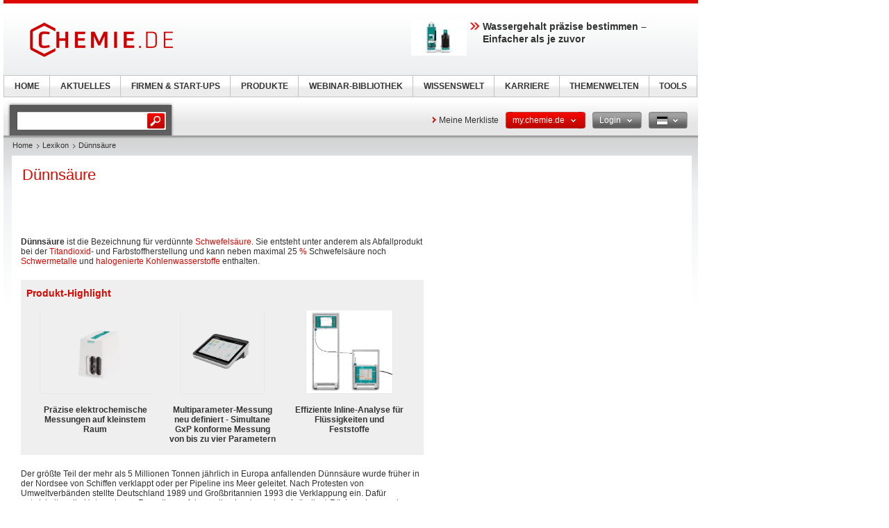

--- FILE ---
content_type: text/html; charset=UTF-8
request_url: https://www.chemie.de/lexikon/D%C3%BCnns%C3%A4ure.html
body_size: 12944
content:
<!DOCTYPE html>
<!--[if lt IE 7]><html class="lt-ie9 lt-ie8 lt-ie7" lang="de"> <![endif]-->
<!--[if IE 7]><html class="lt-ie9 lt-ie8" lang="de"> <![endif]-->
<!--[if IE 8]><html class="lt-ie9" lang="de"> <![endif]-->
<!--[if gt IE 8]><!--> <html lang="de"> <!--<![endif]-->
<head>
    <meta http-equiv="Content-Type" content="text/html; charset=utf-8" />
    <meta http-equiv="Content-Language" content="de" />
    <title>Dünnsäure</title>
            <meta name="description" content="Dünnsäure Dünnsäure ist die Bezeichnung für verdünnte Schwefelsäure. Sie entsteht unter anderem als Abfallprodukt bei der Titandioxid- und Farbstoffherstellung">

    
    
    
<link rel="stylesheet" media="screen" type="text/css" href="//static.chemie.de//min/g=default_theme_screen&vers=11.2" />
<link rel="stylesheet" media="screen" type="text/css" href="//static.chemie.de//min/g=chem_theme_screen&vers=11.2" />
<link rel="stylesheet" media="print" type="text/css" href="//static.chemie.de//min/g=default_theme_print&vers=11.2" />
<link rel="stylesheet" media="print" type="text/css" href="//static.chemie.de//min/g=chem_theme_print&vers=11.2" />
    
    <script type="text/javascript" src="//static.chemie.de//min/g=js_scripts&vers=4"></script>
<!--[if lt IE 7]><script type="text/javascript" src="//static.chemie.de//min/g=js_ie6"></script><![endif]-->
<!--[if lt IE 8]><link media="screen" rel="stylesheet" type="text/css" href="https://www.chemie.de/theme5/css/lt7.css" media="screen"/><![endif]-->
<!-- JS Localization -->
<script>String.prototype.localize = function(){var localization = {"Januar":"Januar","Februar":"Februar","M\u00e4rz":"M\u00e4rz","April":"April","Mai":"Mai","Juni":"Juni","Juli":"Juli","August":"August","September":"September","Oktober":"Oktober","November":"November","Dezember":"Dezember","So":"So","Mo":"Mo","Di":"Di","Mi":"Mi","Do":"Do","Fr":"Fr","Sa":"Sa","Alle Veranstaltungen zum Zeitraum":"Alle Veranstaltungen zum Zeitraum","Keine Treffer f\u00fcr diesen Zeitraum":"Keine Treffer f\u00fcr diesen Zeitraum","Die gesamte Woche anzeigen":"Die gesamte Woche anzeigen","Den gesamten Monat anzeigen":"Den gesamten Monat anzeigen","n\u00e4chster Monat":"n\u00e4chster Monat","vorheriger Monat":"vorheriger Monat","Diesen Tag anzeigen":"Diesen Tag anzeigen"};if (localization[this]) return localization[this];else return this.toString();};</script>
        <script>
var _dvq = _dvq || {};
_dvq['hasab'] = true;
_dvq['channel'] = 'chem';
_dvq['portal'] = 'chem';
_dvq['language'] = 'de';
_dvq['WT.cg_n'] = 'Literatur';
_dvq['WT.cg_s'] = 'Lexikon';
_dvq['DCSext.wt_cg_3'] = 'Detail';
_dvq['DCSext.wt_cg_4'] = 'Dünnsäure';
_dvq['DCSext.wt_st'] = 'Detail';
_dvq['DCSext.wt_ct'] = 'Lexikon';
_dvq['DCSext.wt_lang'] = 'de';
</script><script>
window._mtm = window._mtm || [];
window._mtm.push({
'page_type': 'Detail',
'page_content_type': 'Lexikon',
'page_channel': 'chem',
'page_language': 'de',
'page_portal': 'chemie.de',
'page_pagecontent_type': 'Lexikon:Detail',
'page_identifier': 'https://www.chemie.de/lexikon/D%C3%BCnns%C3%A4ure.html'
});
</script>
<script>
var _dvStartTime = (new Date()).getTime();
function dvPageViewEvent() {
    divolte.signal('lumPageView', _dvq);
}
</script>
<!-- Matomo Tag Manager -->
<script>
  var _mtm = window._mtm = window._mtm || [];
  _mtm.push({'mtm.startTime': (new Date().getTime()), 'event': 'mtm.Start'});
  (function() {
    var d=document, g=d.createElement('script'), s=d.getElementsByTagName('script')[0];
    g.async=true; g.src='https://mt.chemie.de/js/container_6Yt36YEH.js'; s.parentNode.insertBefore(g,s);
  })();
</script>
<!-- End Matomo Tag Manager -->
    <script type="text/javascript">
        function calcAdHeight() {
            if ($('.adcontent').length > 0) {
                $('.adcontent').each(function(i) {
                    if ($(this).find('img').length > 0) {
                        if( $(this).find('img').height() <= 1 ) {
                            $(this).css('margin', '0 0 20px 0');
                        }
                    } else if ($(this).find('object').length > 0) {
                        if( $(this).find('object').height() <= 1 ) {
                            $(this).css('margin', '0 0 20px 0');
                        }
                    }
                });
            }
        }

        $(document).ready(function() {
            window.setTimeout(calcAdHeight, 3000);
        });
    </script>
<!-- Google Tag Manager -->
<script>(function(w,d,s,l,i){w[l]=w[l]||[];w[l].push({'gtm.start':
new Date().getTime(),event:'gtm.js'});var f=d.getElementsByTagName(s)[0],
j=d.createElement(s),dl=l!='dataLayer'?'&l='+l:'';j.async=true;j.src=
'https://www.googletagmanager.com/gtm.js?id='+i+dl;f.parentNode.insertBefore(j,f);
})(window,document,'script','dataLayer','GTM-P8VSQ6');</script>
<!-- End Google Tag Manager -->
<script async data-cmp-src="https://pagead2.googlesyndication.com/pagead/js/adsbygoogle.js?client=ca-pub-2253816116426691" crossorigin="anonymous" class="cmplazyload" data-cmp-vendor="755,s1"></script>
            <script>
window.dataLayer = window.dataLayer || [];
window.dataLayer.push({"event":"detailseite_view","seite_content_type":"Lexikon","seite_content_name":"D\u00fcnns\u00e4ure","seite_page_type":"Detail","seite_lang":"de","seite_source":"Default"});</script>    

    </head>
<body>
<script>if(!"gdprAppliesGlobally" in window){window.gdprAppliesGlobally=true}if(!("cmp_id" in window)||window.cmp_id<1){window.cmp_id=0}if(!("cmp_cdid" in window)){window.cmp_cdid="eede7ab766ec"}if(!("cmp_params" in window)){window.cmp_params=""}if(!("cmp_host" in window)){window.cmp_host="b.delivery.consentmanager.net"}if(!("cmp_cdn" in window)){window.cmp_cdn="cdn.consentmanager.net"}if(!("cmp_proto" in window)){window.cmp_proto="https:"}if(!("cmp_codesrc" in window)){window.cmp_codesrc="1"}window.cmp_getsupportedLangs=function(){var b=["DE","EN","FR","IT","NO","DA","FI","ES","PT","RO","BG","ET","EL","GA","HR","LV","LT","MT","NL","PL","SV","SK","SL","CS","HU","RU","SR","ZH","TR","UK","AR","BS"];if("cmp_customlanguages" in window){for(var a=0;a<window.cmp_customlanguages.length;a++){b.push(window.cmp_customlanguages[a].l.toUpperCase())}}return b};window.cmp_getRTLLangs=function(){var a=["AR"];if("cmp_customlanguages" in window){for(var b=0;b<window.cmp_customlanguages.length;b++){if("r" in window.cmp_customlanguages[b]&&window.cmp_customlanguages[b].r){a.push(window.cmp_customlanguages[b].l)}}}return a};window.cmp_getlang=function(j){if(typeof(j)!="boolean"){j=true}if(j&&typeof(cmp_getlang.usedlang)=="string"&&cmp_getlang.usedlang!==""){return cmp_getlang.usedlang}var g=window.cmp_getsupportedLangs();var c=[];var f=location.hash;var e=location.search;var a="languages" in navigator?navigator.languages:[];if(f.indexOf("cmplang=")!=-1){c.push(f.substr(f.indexOf("cmplang=")+8,2).toUpperCase())}else{if(e.indexOf("cmplang=")!=-1){c.push(e.substr(e.indexOf("cmplang=")+8,2).toUpperCase())}else{if("cmp_setlang" in window&&window.cmp_setlang!=""){c.push(window.cmp_setlang.toUpperCase())}else{if(a.length>0){for(var d=0;d<a.length;d++){c.push(a[d])}}}}}if("language" in navigator){c.push(navigator.language)}if("userLanguage" in navigator){c.push(navigator.userLanguage)}var h="";for(var d=0;d<c.length;d++){var b=c[d].toUpperCase();if(g.indexOf(b)!=-1){h=b;break}if(b.indexOf("-")!=-1){b=b.substr(0,2)}if(g.indexOf(b)!=-1){h=b;break}}if(h==""&&typeof(cmp_getlang.defaultlang)=="string"&&cmp_getlang.defaultlang!==""){return cmp_getlang.defaultlang}else{if(h==""){h="EN"}}h=h.toUpperCase();return h};(function(){var u=document;var v=u.getElementsByTagName;var h=window;var o="";var b="_en";if("cmp_getlang" in h){o=h.cmp_getlang().toLowerCase();if("cmp_customlanguages" in h){for(var q=0;q<h.cmp_customlanguages.length;q++){if(h.cmp_customlanguages[q].l.toUpperCase()==o.toUpperCase()){o="en";break}}}b="_"+o}function x(i,e){var w="";i+="=";var s=i.length;var d=location;if(d.hash.indexOf(i)!=-1){w=d.hash.substr(d.hash.indexOf(i)+s,9999)}else{if(d.search.indexOf(i)!=-1){w=d.search.substr(d.search.indexOf(i)+s,9999)}else{return e}}if(w.indexOf("&")!=-1){w=w.substr(0,w.indexOf("&"))}return w}var k=("cmp_proto" in h)?h.cmp_proto:"https:";if(k!="http:"&&k!="https:"){k="https:"}var g=("cmp_ref" in h)?h.cmp_ref:location.href;var j=u.createElement("script");j.setAttribute("data-cmp-ab","1");var c=x("cmpdesign","cmp_design" in h?h.cmp_design:"");var f=x("cmpregulationkey","cmp_regulationkey" in h?h.cmp_regulationkey:"");var r=x("cmpgppkey","cmp_gppkey" in h?h.cmp_gppkey:"");var n=x("cmpatt","cmp_att" in h?h.cmp_att:"");j.src=k+"//"+h.cmp_host+"/delivery/cmp.php?"+("cmp_id" in h&&h.cmp_id>0?"id="+h.cmp_id:"")+("cmp_cdid" in h?"&cdid="+h.cmp_cdid:"")+"&h="+encodeURIComponent(g)+(c!=""?"&cmpdesign="+encodeURIComponent(c):"")+(f!=""?"&cmpregulationkey="+encodeURIComponent(f):"")+(r!=""?"&cmpgppkey="+encodeURIComponent(r):"")+(n!=""?"&cmpatt="+encodeURIComponent(n):"")+("cmp_params" in h?"&"+h.cmp_params:"")+(u.cookie.length>0?"&__cmpfcc=1":"")+"&l="+o.toLowerCase()+"&o="+(new Date()).getTime();j.type="text/javascript";j.async=true;if(u.currentScript&&u.currentScript.parentElement){u.currentScript.parentElement.appendChild(j)}else{if(u.body){u.body.appendChild(j)}else{var t=v("body");if(t.length==0){t=v("div")}if(t.length==0){t=v("span")}if(t.length==0){t=v("ins")}if(t.length==0){t=v("script")}if(t.length==0){t=v("head")}if(t.length>0){t[0].appendChild(j)}}}var m="js";var p=x("cmpdebugunminimized","cmpdebugunminimized" in h?h.cmpdebugunminimized:0)>0?"":".min";var a=x("cmpdebugcoverage","cmp_debugcoverage" in h?h.cmp_debugcoverage:"");if(a=="1"){m="instrumented";p=""}var j=u.createElement("script");j.src=k+"//"+h.cmp_cdn+"/delivery/"+m+"/cmp"+b+p+".js";j.type="text/javascript";j.setAttribute("data-cmp-ab","1");j.async=true;if(u.currentScript&&u.currentScript.parentElement){u.currentScript.parentElement.appendChild(j)}else{if(u.body){u.body.appendChild(j)}else{var t=v("body");if(t.length==0){t=v("div")}if(t.length==0){t=v("span")}if(t.length==0){t=v("ins")}if(t.length==0){t=v("script")}if(t.length==0){t=v("head")}if(t.length>0){t[0].appendChild(j)}}}})();window.cmp_addFrame=function(b){if(!window.frames[b]){if(document.body){var a=document.createElement("iframe");a.style.cssText="display:none";if("cmp_cdn" in window&&"cmp_ultrablocking" in window&&window.cmp_ultrablocking>0){a.src="//"+window.cmp_cdn+"/delivery/empty.html"}a.name=b;a.setAttribute("title","Intentionally hidden, please ignore");a.setAttribute("role","none");a.setAttribute("tabindex","-1");document.body.appendChild(a)}else{window.setTimeout(window.cmp_addFrame,10,b)}}};window.cmp_rc=function(h){var b=document.cookie;var f="";var d=0;while(b!=""&&d<100){d++;while(b.substr(0,1)==" "){b=b.substr(1,b.length)}var g=b.substring(0,b.indexOf("="));if(b.indexOf(";")!=-1){var c=b.substring(b.indexOf("=")+1,b.indexOf(";"))}else{var c=b.substr(b.indexOf("=")+1,b.length)}if(h==g){f=c}var e=b.indexOf(";")+1;if(e==0){e=b.length}b=b.substring(e,b.length)}return(f)};window.cmp_stub=function(){var a=arguments;__cmp.a=__cmp.a||[];if(!a.length){return __cmp.a}else{if(a[0]==="ping"){if(a[1]===2){a[2]({gdprApplies:gdprAppliesGlobally,cmpLoaded:false,cmpStatus:"stub",displayStatus:"hidden",apiVersion:"2.2",cmpId:31},true)}else{a[2](false,true)}}else{if(a[0]==="getUSPData"){a[2]({version:1,uspString:window.cmp_rc("")},true)}else{if(a[0]==="getTCData"){__cmp.a.push([].slice.apply(a))}else{if(a[0]==="addEventListener"||a[0]==="removeEventListener"){__cmp.a.push([].slice.apply(a))}else{if(a.length==4&&a[3]===false){a[2]({},false)}else{__cmp.a.push([].slice.apply(a))}}}}}}};window.cmp_gpp_ping=function(){return{gppVersion:"1.0",cmpStatus:"stub",cmpDisplayStatus:"hidden",supportedAPIs:["tcfca","usnat","usca","usva","usco","usut","usct"],cmpId:31}};window.cmp_gppstub=function(){var a=arguments;__gpp.q=__gpp.q||[];if(!a.length){return __gpp.q}var g=a[0];var f=a.length>1?a[1]:null;var e=a.length>2?a[2]:null;if(g==="ping"){return window.cmp_gpp_ping()}else{if(g==="addEventListener"){__gpp.e=__gpp.e||[];if(!("lastId" in __gpp)){__gpp.lastId=0}__gpp.lastId++;var c=__gpp.lastId;__gpp.e.push({id:c,callback:f});return{eventName:"listenerRegistered",listenerId:c,data:true,pingData:window.cmp_gpp_ping()}}else{if(g==="removeEventListener"){var h=false;__gpp.e=__gpp.e||[];for(var d=0;d<__gpp.e.length;d++){if(__gpp.e[d].id==e){__gpp.e[d].splice(d,1);h=true;break}}return{eventName:"listenerRemoved",listenerId:e,data:h,pingData:window.cmp_gpp_ping()}}else{if(g==="getGPPData"){return{sectionId:3,gppVersion:1,sectionList:[],applicableSections:[0],gppString:"",pingData:window.cmp_gpp_ping()}}else{if(g==="hasSection"||g==="getSection"||g==="getField"){return null}else{__gpp.q.push([].slice.apply(a))}}}}}};window.cmp_msghandler=function(d){var a=typeof d.data==="string";try{var c=a?JSON.parse(d.data):d.data}catch(f){var c=null}if(typeof(c)==="object"&&c!==null&&"__cmpCall" in c){var b=c.__cmpCall;window.__cmp(b.command,b.parameter,function(h,g){var e={__cmpReturn:{returnValue:h,success:g,callId:b.callId}};d.source.postMessage(a?JSON.stringify(e):e,"*")})}if(typeof(c)==="object"&&c!==null&&"__uspapiCall" in c){var b=c.__uspapiCall;window.__uspapi(b.command,b.version,function(h,g){var e={__uspapiReturn:{returnValue:h,success:g,callId:b.callId}};d.source.postMessage(a?JSON.stringify(e):e,"*")})}if(typeof(c)==="object"&&c!==null&&"__tcfapiCall" in c){var b=c.__tcfapiCall;window.__tcfapi(b.command,b.version,function(h,g){var e={__tcfapiReturn:{returnValue:h,success:g,callId:b.callId}};d.source.postMessage(a?JSON.stringify(e):e,"*")},b.parameter)}if(typeof(c)==="object"&&c!==null&&"__gppCall" in c){var b=c.__gppCall;window.__gpp(b.command,function(h,g){var e={__gppReturn:{returnValue:h,success:g,callId:b.callId}};d.source.postMessage(a?JSON.stringify(e):e,"*")},"parameter" in b?b.parameter:null,"version" in b?b.version:1)}};window.cmp_setStub=function(a){if(!(a in window)||(typeof(window[a])!=="function"&&typeof(window[a])!=="object"&&(typeof(window[a])==="undefined"||window[a]!==null))){window[a]=window.cmp_stub;window[a].msgHandler=window.cmp_msghandler;window.addEventListener("message",window.cmp_msghandler,false)}};window.cmp_setGppStub=function(a){if(!(a in window)||(typeof(window[a])!=="function"&&typeof(window[a])!=="object"&&(typeof(window[a])==="undefined"||window[a]!==null))){window[a]=window.cmp_gppstub;window[a].msgHandler=window.cmp_msghandler;window.addEventListener("message",window.cmp_msghandler,false)}};window.cmp_addFrame("__cmpLocator");if(!("cmp_disableusp" in window)||!window.cmp_disableusp){window.cmp_addFrame("__uspapiLocator")}if(!("cmp_disabletcf" in window)||!window.cmp_disabletcf){window.cmp_addFrame("__tcfapiLocator")}if(!("cmp_disablegpp" in window)||!window.cmp_disablegpp){window.cmp_addFrame("__gppLocator")}window.cmp_setStub("__cmp");if(!("cmp_disabletcf" in window)||!window.cmp_disabletcf){window.cmp_setStub("__tcfapi")}if(!("cmp_disableusp" in window)||!window.cmp_disableusp){window.cmp_setStub("__uspapi")}if(!("cmp_disablegpp" in window)||!window.cmp_disablegpp){window.cmp_setGppStub("__gpp")};</script><!-- Google Tag Manager (noscript) -->
<noscript><iframe src="https://www.googletagmanager.com/ns.html?id=GTM-P8VSQ6"
height="0" width="0" style="display:none;visibility:hidden"></iframe></noscript>
<!-- End Google Tag Manager (noscript) -->

        <div style="position: relative; text-align: center; width: 1000px;" class="leaderboard">
                        <script type="text/javascript">
            $(document).ready(function() {
                if ($('.leaderboard').find('img.asmbannerimg').length > 0) {
                    if( $('.leaderboard').find('img.asmbannerimg').height() <= 1 ) {
                        $('.leaderboard').height(0);
                    } else {
                        $('.leaderboard').css('margin', '5px 0 5px 5px');
                    }
                } else if ($('.leaderboard').find('object').length > 0) {
                    if( $('.leaderboard').find('object').height() <= 1 ) {
                        $('.leaderboard').height(0);
                    } else {
                        $('.leaderboard').css('margin', '5px 0 5px 5px');
                    }
                }
                if (typeof stickyElement === 'function') stickyElement();
            });
        </script>
    </div>
    
    <!-- wrapper -->
    <div class="wrapper">
        <!-- logo -->
                <span class="logo"><a name="top" href="https://www.chemie.de/"><img src="//static.chemie.de//theme5/images/logo/chem-logo.png" alt="chemie.de" /></a></span>
        <!-- main -->
        <div id="main">
            <div class="main-container">
                <!-- content top bar -->
                <div id="container">
    <script type="text/javaScript">
$(document).ready(function() {
	$(window).on("load", function() {
		$('#main-search').autocomplete(
		"https://www.chemie.de/search/global/",
				{
                    width: 221,
        			autosubmitform: "search-form",
            		max: 20,
            		highlight: false,
            		scroll: true,
            		scrollHeight: 300,
            		multiple: false,
            		autoFill: false,
            		selectFirst: false,
            		cacheLength: false,
            		cache: false,
            		minChars: 2,
            		delay: 500,
					injectSource: true,
            		parse:function(data) {
    					var parsed = [];
    					var rows = data;
						for (var i=0; i < rows.length; i++) {
							var row = $.trim(rows[i]);
							var content = row.split("|");
							if (row) {
								parsed[parsed.length] = { data: content, value: content[1], result: content[2] };
							}
						}
			 			return parsed;
					},
					formatItem: function(data, i, n, value) { return value; },
					formatResult: function(data, value) { return value.split('.')[0]; },
					extraParams: {
						lang: "de" ,
						searchmode: "true"
						}
				}).result(function(event,item){
					//$('#hidden-topicid').remove();
					//$('<input id="hidden-topicid" type="hidden" name="topicid" value="'+item[0]+'"/>').appendTo('#main-search-form');
					//alert("send: "+item[0]);
                    $('#main-search-form').submit();
		});
		$('#main-search').keydown(function(){
			//$('#hidden-topicid').remove();
		});
	});
});
</script>
<form class="search-form" name="search-form" action="https://www.chemie.de/search/" method="GET">
	<fieldset>
					<input id="main-search" class="leftlabeled" name="q" class="text" title="search" type="text" value="" />
						<input type="submit" class="button" value="go" />
	</fieldset>
</form>
        <div class="container-holder">
                    <a href="https://www.chemie.de/myportal/favourites/" class="more-arrow mymerkliste">Meine Merkliste</a>
                                                                            <div class="flyout ">
                            <a href="#" class="b b-red-grey">
                <span>
                    <span>
                    my.chemie.de                                            <em class="arrows down-w">&nbsp;</em>
                                        </span>
                </span>
            </a>
                                        <div class="flyout-drop">
                    <div class="drop">
                        <div class="drop-w"></div>
                        <div class="drop-c">
                                    <div class="dropdown_mychemie">
            <p class="head">my.chemie.de</p>
            <p>Mit einem my.chemie.de-Account haben Sie immer alles im Überblick - und können sich Ihre eigene Website und Ihren individuellen Newsletter konfigurieren.</p>
            <ul>
            	<li class="pro">Meine Merkliste</li>
            	<li class="pro">Meine gespeicherte Suche</li>
            	<li class="pro">Meine gespeicherten Themen</li>
            	<li class="pro">Meine Newsletter</li>
            </ul>
            <div class="logout">
                <a class="b b-red" href="https://www.chemie.de/user/register/">
                    <span>
                        <span>Jetzt kostenlos registrieren</span>
                    </span>
                </a>
            </div>
            <div class="applicant-pikto"></div>
        </div>
                                </div>
                        <div class="drop-e"></div>
                    </div>
                    <div class="drop-b">
                        <div class="drop-sw"></div>
                        <div class="drop-s"></div>
                        <div class="drop-se"></div>
                    </div>
                </div>
                            </div>
                                                                        <div class="flyout ">
                            <a href="#" class="b b-grey-red">
                <span>
                    <span>
                    Login                                            <em class="arrows down-w">&nbsp;</em>
                                        </span>
                </span>
            </a>
                                        <div class="flyout-drop">
                    <div class="drop">
                        <div class="drop-w"></div>
                        <div class="drop-c">
                                    <form class="login-form" autocomplete="off" id="droploginForm"
        	name="droploginForm" method="POST" action="https://www.chemie.de/user/login/">
            <fieldset>
                <strong class="head">Login</strong>
                <div class="row-holder">
                    <div class="rightlabeled">
                        <input title="login" name="username"
                    	type="text" class="leftlabeled"
                    	value="Ihre E-Mail" />
                    </div>
                    <div class="rightlabeled">
                        <input title="password" name="password"
                        type="password" class="leftlabeled"
                        value="Passwort" />
                        <input type="submit" name="submit" value="1" class="button" />
                   </div>
                </div>
                <div class="rightlabeled">
                    <input type="checkbox" name="autologin"
                	value="1" class="check" id="item1" />
                    <label for="item1">Meinen Login an diesem Computer speichern</label>
                </div>
                <a href="https://www.chemie.de/user/newpwd/" class="forgot arrows white">Passwort vergessen?</a>
            </fieldset>
            <input type="hidden" name="droplogin" value="1">
            <input type="hidden" name="returnmodule" value="">
            <input type="hidden" name="returnurl" value="https://www.chemie.de/lexikon/D%C3%BCnns%C3%A4ure.html" />
        </form>
        <script>
            $(function() {
            	$('input[name*=username]').focus(function() {
                    if ($(this).val() == 'Ihre E-Mail') {
                        $(this).val('');
                    }
                }).blur(function() {
                    if ($(this).val() == '') {
                        $(this).val('Ihre E-Mail');
                    }
                });
            	$('input[name*=password]').focus(function() {
                    if ($(this).val() == 'Passwort') {
                        $(this).val('');
                    }
                }).blur(function() {
                    if ($(this).val() == '') {
                        $(this).val('Passwort');
                    }
            	});

                $('form#droploginForm').submit(function() {
                    if (document.cookie.indexOf("Visitor")<0) {
                        $.fancybox(
                            $('#fancybox-msgcookie').html(),
                            {
                                'autoDimensions'    : false,
                                'width'             : 600,
                                'height'            : 210,
                                'transitionIn'      : 'none',
                                'transitionOut'     : 'none'
                            }
                        );
                        return false;
                    } else {
                        return true;
                    }
                });
            });
        </script>
        <div id="fancybox-msgcookie" style="display:none;">
            <div class="fancymsg">
                <div class="header">Cookies deaktiviert</div>
                <div class="content">
                    <p>Um alle Funktionen dieser Seite zu nutzen, aktivieren Sie bitte die Cookies in Ihrem Browser.</p>
                </div>
                <div class="links-box">
                    <a class="b b-red right" href="#">
                        <span><span>jetzt anmelden</span></span>
                    </a>
                    <a class="b b-grey right" href="#">
                        <span><span>Registrieren</span></span>
                    </a>
                </div>
            </div>
        </div>
                                </div>
                        <div class="drop-e"></div>
                    </div>
                    <div class="drop-b">
                        <div class="drop-sw"></div>
                        <div class="drop-s"></div>
                        <div class="drop-se"></div>
                    </div>
                </div>
                            </div>
                                                                                        <div class="flyout ">
                            <a href="#" class="b b-grey">
                <span>
                    <span>
                    <img class="ger" alt="ger" src="//static.chemie.de//theme5/images/transparent.gif"/>                                            <em class="arrows down-w">&nbsp;</em>
                                        </span>
                </span>
            </a>
                                        <div class="flyout-drop">
                    <div class="drop">
                        <div class="drop-w"></div>
                        <div class="drop-c">
                            <div class="lang-holder"><a class="lang" href="https://www.chemie.de/lexikon/"><span class="ger"></span>Deutsch</a><a class="lang" href="https://www.chemeurope.com/en/encyclopedia/"><span class="eng"></span>English</a><a class="lang" href="https://www.chemeurope.com/fr/"><span class="fra"></span>Français</a><a class="lang" href="https://www.quimica.es/enciclopedia/"><span class="esp"></span>Español</a><a class="lang" href="https://www.chemeurope.com/pt/enciclopedia/"><span class=""></span></a><a class="lang" href="https://www.chemeurope.com/it/enciclopedia/"><span class=""></span></a></div>                        </div>
                        <div class="drop-e"></div>
                    </div>
                    <div class="drop-b">
                        <div class="drop-sw"></div>
                        <div class="drop-s"></div>
                        <div class="drop-se"></div>
                    </div>
                </div>
                            </div>
                    </div>
</div>
                <div class="main-holder">
                    <div class="main-frame">
                        <div class="aside">
                                                        <div style="position:fixed; left:1010px; top: 108px; width:100%">
                                                            </div>
                                                    </div>
                    </div>
                    <!-- content -->
                    <div class="section">
                        <ul class="breadcrumbs"><li ><a href="https://www.chemie.de/">Home</a></li><li ><a href="https://www.chemie.de/lexikon/">Lexikon</a></li><li >Dünnsäure</li></ul>                        <div class="info-area">
    <div class="container-block">
    	<div class="lexikon">
        	<div class="content-block" >
        		<langredirects></langredirects>			<!-- start Chemie.DE Layout -->
                        <div class="sg-rahmen sg-notop">
                        <table width="100%" cellspacing="0" cellpadding="0" border="0">
				<tr>
					<td>
						<div class="section"><div class="content"><h1 >Dünnsäure</h1></div></div><br /><br />
						<!-- start MediaWiki Ausgabe -->
												<p class="chem_chapter"><b>Dünnsäure</b> ist die Bezeichnung für verdünnte <a href="https://www.chemie.de/lexikon/Schwefels%C3%A4ure.html" class="chem_internallink" title="Schwefelsäure">Schwefelsäure</a>. Sie entsteht unter anderem als Abfallprodukt bei der <a href="https://www.chemie.de/lexikon/Titandioxid.html" class="chem_internallink" title="Titandioxid">Titandioxid</a>- und Farbstoffherstellung und kann neben maximal 25 <a href="https://www.chemie.de/lexikon/Prozent.html" class="chem_internallink" title="Prozent">%</a> Schwefelsäure noch <a href="https://www.chemie.de/lexikon/Schwermetalle.html" class="chem_internallink" title="Schwermetalle">Schwermetalle</a> und <a href="https://www.chemie.de/lexikon/Halogene.html" class="chem_internallink" title="Halogene">halogenierte</a> <a href="https://www.chemie.de/lexikon/Kohlenwasserstoffe.html" class="chem_internallink" title="Kohlenwasserstoffe">Kohlenwasserstoffe</a> enthalten.
</p><div id="sciarticlestag">
    <h3>
    Produkt-Highlight    </h3>
            <div class="figure">
            <div class="image-holder">
                <a class="whitepaper-link"
                                          data-track-content data-content-name="product-highlight-lexicon" data-content-piece="przise-elektrochemische-messungen-auf-kleinstem-raum" data-content-target="https://www.chemie.de/produkte/1130569/pgstat204-metrohm.html" onclick="divolte.signal('highlight.link', {'channel':'chem', 'portal':'chem', 'language':'de', 'WT.dl': '24'}); window._mtm = window._mtm || []; window._mtm.push({'event': 'interaction', 'event_category': 'klick', 'event_action': 'highlight.link', 'event_name': 'highlight.content', 'page_channel': 'chem', 'page_language': 'de', 'page_portal': 'chemie.de'});"                    href="https://www.chemie.de/produkte/1130569/pgstat204-metrohm.html">
                    <img style="max-height:120px" src="https://img.chemie.de/Portal/Products/pgstat204-6102-web-pic-1-no-bg_Hk5Kmzh80.png?tr=n-zoom"></a>
            </div>
            <a class="whitepaper-link" href="https://www.chemie.de/produkte/1130569/pgstat204-metrohm.html"><h4>Präzise elektrochemische Messungen auf kleinstem Raum</h4>
            </a>
        </div>
            <div class="figure">
            <div class="image-holder">
                <a class="whitepaper-link"
                                          data-track-content data-content-name="product-highlight-lexicon" data-content-piece="multiparameter-messung-neu-definiert-simultane-gxp-konforme-messung-von-bis-zu-vier-parametern" data-content-target="https://www.chemie.de/produkte/1130665/multilab-pro-ids-xylem.html" onclick="divolte.signal('highlight.link', {'channel':'chem', 'portal':'chem', 'language':'de', 'WT.dl': '24'}); window._mtm = window._mtm || []; window._mtm.push({'event': 'interaction', 'event_category': 'klick', 'event_action': 'highlight.link', 'event_name': 'highlight.content', 'page_channel': 'chem', 'page_language': 'de', 'page_portal': 'chemie.de'});"                    href="https://www.chemie.de/produkte/1130665/multilab-pro-ids-xylem.html">
                    <img style="max-height:120px" src="https://img.chemie.de/Portal/Products/wtw-1fd780-multilab-pro-ids-studio-perspective-clean-pic-1_p6FnnlWcz.png?tr=n-zoom"></a>
            </div>
            <a class="whitepaper-link" href="https://www.chemie.de/produkte/1130665/multilab-pro-ids-xylem.html"><h4>Multiparameter-Messung neu definiert - Simultane GxP konforme Messung von bis zu vier Parametern</h4>
            </a>
        </div>
            <div class="figure">
            <div class="image-holder">
                <a class="whitepaper-link"
                                          data-track-content data-content-name="product-highlight-lexicon" data-content-piece="effiziente-inline-analyse-fr-flssigkeiten-und-feststoffe" data-content-target="https://www.chemie.de/produkte/1130562/2060-nir-r-analyzer-metrohm.html" onclick="divolte.signal('highlight.link', {'channel':'chem', 'portal':'chem', 'language':'de', 'WT.dl': '24'}); window._mtm = window._mtm || []; window._mtm.push({'event': 'interaction', 'event_category': 'klick', 'event_action': 'highlight.link', 'event_name': 'highlight.content', 'page_channel': 'chem', 'page_language': 'de', 'page_portal': 'chemie.de'});"                    href="https://www.chemie.de/produkte/1130562/2060-nir-r-analyzer-metrohm.html">
                    <img style="max-height:120px" src="https://img.chemie.de/Portal/Products/2060-the-nir-5580-pic-1__phbA4VW-x.jpg?tr=n-zoom"></a>
            </div>
            <a class="whitepaper-link" href="https://www.chemie.de/produkte/1130562/2060-nir-r-analyzer-metrohm.html"><h4>Effiziente Inline-Analyse für Flüssigkeiten und Feststoffe</h4>
            </a>
        </div>
    </div>
<p class="chem_chapter">Der größte Teil der mehr als 5 Millionen Tonnen jährlich  in Europa anfallenden Dünnsäure wurde früher in der Nordsee von Schiffen verklappt oder per Pipeline ins Meer geleitet. Nach Protesten von Umweltverbänden stellte Deutschland 1989 und Großbritannien 1993 die Verklappung ein. Dafür entwickelten die Unternehmen Recyclingverfahren, die eine (energieaufwändige) Rückgewinnung der Schwefelsäure ermöglichen.
</p><p class="chem_chapter">Von einer alten Industriehalde nahe dem Vegla-Polder im nordrhein-westfälischen Stolberg sickert Dünnsäure über den Saubach in die Inde. Für 2007 ist eine Sanierung durch Umleitung in die <a href="https://www.chemie.de/lexikon/Kl%C3%A4ranlage.html" class="chem_internallink" title="Kläranlage">Kläranlage</a> Steinfurt geplant.
</p>
<!-- Tidy found serious XHTML errors -->

<!-- Saved in parser cache with key lexicon_chem_de-prod2:pcache:idhash:89565-0!1!0!!de!2!edit=0 and timestamp 20121215144957 -->
						<div id="catlinks"><p class='catlinks'><a href="https://www.chemie.de/lexikon/Spezial:Categories.html" class="chem_internallink" title="Spezial:Categories">Kategorie</a>: <span dir='ltr'><a href="https://www.chemie.de/lexikon/Kategorie:Chemische_L%C3%B6sung.html" class="chem_internallink" title="Kategorie:Chemische Lösung">Chemische Lösung</a></span></p></div>						<!-- end MediaWiki Ausgabe -->
					</td>
				</tr>
							<!-- start Copyright -->
				<tr><td>&nbsp;</td></tr>
				<tr>
					<td>
					  <font style="font-size:10px">Dieser Artikel basiert auf dem Artikel <a class="wiki_link" target="_blank" href="http://de.wikipedia.org/wiki/Dünnsäure">Dünnsäure</a> aus der freien Enzyklopädie <a class="wiki_link" target="_blank" href="http://de.wikipedia.org/">Wikipedia</a> und steht unter der <a class="wiki_link" target="_blank" href="/fdl.txt">GNU-Lizenz für freie Dokumentation</a>. In der Wikipedia ist eine <a class="wiki_link" target="_blank" href="http://de.wikipedia.org/w/index.php?title=Dünnsäure&action=history">Liste der Autoren</a> verfügbar.</font>
					</td>
				</tr>
				<!-- end Copyright -->
						</table></div>
			<!-- end Chemie.DE Layout -->
			        	</div>
    	</div>
    </div>
    <div class="info-area">
    <div class="info-area-bg">
        <div class="module">
            <!-- SLOT1 - MORE ABOUT FIRM - SLOT1 -->

            <!-- SLOT1 - MORE ABOUT FIRM - SLOT1 -->
        </div>
        <div class="aside">
        	<!-- THEMENINDEX -->
            

        </div>
    </div>
    </div>

</div>
                    </div>
                    <!-- end content -->
                </div>
            </div>
        </div>
        <!-- foooter -->
<div id="footer">
    <div class="footer-bar">
                    <ul class="link-area">
                                                                            <li>
                        <a class="tool link-top" href="#top">
                            <span class="tip">Nach oben</span>                        </a>
                    </li>
                                                                </ul>
                </div>

    <div class="footer-container" style="background-image:none; margin-bottom:0; border-bottom:0 none">
        <div class="holder">
            <div class="frame" style="background-image:none">
                <div style="width:282;float:left;padding:0 34px 35px 0">
                  <a target="_blank" href="https://www.lumitos.com/">
                                        <img src="//static.chemie.de//lumitos/logos/lumitos-nb-de.png"/>
                                      </a>
                </div>
                <div style="width:185px;float:left;padding:47px 47px 0 0;">
                    <h3 style="margin-bottom:4px"><a target="_blank" href="https://www.lumitos.com/de/medien-und-portale/chemie-de/" style="color:#ff6600; font-size:16px">Über chemie.de</a></h3>
                    <p style="margin:12px 0 6px 0">Lesen Sie alles Wissenswerte über unser Fachportal chemie.de.<br>
                    </p>
                    <p style="margin:6px 0">
                        <br><a target="_blank" href="https://www.lumitos.com/de/medien-und-portale/chemie-de/" style="color:#ff6600;"> mehr erfahren&nbsp;&gt;</a>
                    </p>
                </div>
                <div style="width:185px;float:left;padding:47px 47px 0 0;">
                    <h3 style="margin-bottom:4px"><a target="_blank" href="https://www.lumitos.com/de/ueber-lumitos/" style="color:#ff6600; font-size:16px">Über LUMITOS</a></h3>
                    <p style="margin:12px 0 6px 0">Erfahren Sie mehr über das Unternehmen LUMITOS und unser Team.</p>
                    <p style="margin:6px 0">
                        <a target="_blank" href="https://www.lumitos.com/de/ueber-lumitos/" style="color:#ff6600;"> mehr erfahren&nbsp;&gt;</a>
                    </p>
                </div>
                <div style="width:185px;float:left;padding:47px 35px 0 0;">
                    <h3 style="margin-bottom:4px"><a target="_blank" href="https://www.lumitos.com/de/leistungen/" style="color:#ff6600; font-size:16px">Werben bei LUMITOS</a></h3>
                    <p style="margin:12px 0 6px 0">Erfahren Sie, wie LUMITOS Sie beim Online-Marketing unterstützt.</p>
                    <p style="margin:6px 0">
                        <a target="_blank" href="https://www.lumitos.com/de/leistungen/" style="color:#ff6600;"> mehr erfahren&nbsp;&gt;</a>
                    </p>
                </div>
            </div>

        </div>
        <div class="panel" style="padding:15px 0 20px 18px; line-height:20px;">
            Die Fachportale von LUMITOS<br/>
            <a target="_blank" href="https://www.chemie.de/"><img height="32" src="//static.chemie.de//lumitos/logos/grey/chem.png"></a>
            <a target="_blank" href="https://www.chemeurope.com/"><img height="32" src="//static.chemie.de//lumitos/logos/grey/chemeurope.png" style="margin-left:23px"></a>
            <a target="_blank" href="https://www.quimica.es/"><img height="32" src="//static.chemie.de//lumitos/logos/grey/quimica.png" style="margin-left:23px"></a>
            <a target="_blank" href="https://www.bionity.com/"><img height="32" src="//static.chemie.de//lumitos/logos/grey/bionity.png" style="margin-left:23px"></a>
            <a target="_blank" href="https://www.yumda.com/"><img height="32" src="//static.chemie.de//lumitos/logos/grey/yumda.png" style="margin-left:23px"></a>
            <a target="_blank" href="https://www.analytica-world.com/"><img height="32" src="//static.chemie.de//lumitos/logos/grey/aw.png" style="margin-left:23px"></a>
            <a target="_blank" href="https://www.q-more.com/"><img height="32" src="//static.chemie.de//lumitos/logos/grey/q-more.png" style="margin-left:23px"></a>
        </div>

        <div class="panel" style="padding-bottom:30px; background-color: #ff6600; color: #ffffff;">
            <p style="float:left; padding: 5px 25px 0 0">&copy; 1997-2026 LUMITOS AG, All rights reserved</p>
            <ul class="navigation" style="float:left; padding: 5px 0 0 0;">
                <li style="background: none"><a style="color: #ffffff;" target="_blank" href="https://www.lumitos.com/de/impressum/" target="_blank">Impressum</a></li>
                <li style="background: none; color: #ffffff;">|</li>
                <li style="background: none"><a style="color: #ffffff;" target="_blank" href="https://www.lumitos.com/de/agb/">AGB</a></li>
                <li style="background: none; color: #ffffff;">|</li>
                <li style="background: none"><a style="color: #ffffff;" target="_blank" href="https://www.lumitos.com/de/datenschutz/" >Datenschutz</a></li>
            </ul>
            <div class="fs-FirmenFooter-social" style="float:right; display:flex;">
              <!--
            <p class="fs-Teilen-intro" style="margin: 5px 10px 0 0">Folgen Sie uns:</p>
              <div class="kw-Teilen-share">
                <a target="_blank" class="kw-Teilen-share-btn kw-Teilen-share-btn--xing" style="height: 23px; width: 23px; margin-right: 10px; border-radius: 50%; display: inline-block; background-color: #50505d; line-height: 23px"
                   href="#">
                    <i class="icon-social-xing" style="top: 3px; left: 5px; position: relative; display: inline-block; background-image: url(//static.chemie.de//theme5/img/icons-social.png); background-repeat: no-repeat; background-position: 0 -949px; height: 13px; width: 13px;"></i>
                </a>
                <a target="_blank" class="kw-Teilen-share-btn kw-Teilen-share-btn--linkedin"  style="height: 23px; width: 23px; margin-right: 20px; border-radius: 50%; display: inline-block; background-color: #50505d; line-height: 23px"
                   href="#">
                    <i class="icon-social-linkedin" style="top: 3px; left: 5px; position: relative; display: inline-block; background-image: url(//static.chemie.de//theme5/img/icons-social.png); background-repeat: no-repeat; background-position: 0 -869px; height: 13px; width: 13px;"></i>
                </a>
              </div>
                 -->
            </div>
        </div>
    </div>
</div>
<div id="print-footer">
    <div class="column">
        <p class="pageurl">https://www.chemie.de/lexikon/D%C3%BCnns%C3%A4ure.html</p>
        <p class="copyright">&copy; 1997-2026 LUMITOS AG</p>
    </div>
    <div class="column">

    </div>
</div>
        <!-- header -->
<div id="header">
    <!-- content of the week -->
    <div class="visual-box">
    <div class="text-holder">
        <a href="https://www.chemie.de/produkte/1130564/omnis-titrator-kf-metrohm.html" onClick="_gaq.push(['_trackEvent', 'ProduktderWoche', 'Klick',,, false]);">
                        <strong class="heading">Wassergehalt präzise bestimmen – Einfacher als je zuvor</strong>
        </a>
    </div>
    <a href="https://www.chemie.de/produkte/1130564/omnis-titrator-kf-metrohm.html" onClick="_gaq.push(['_trackEvent', 'ProduktderWoche', 'Klick',,, false]);">
        <img src="https://img.chemie.de/Portal/Products/omnis-titrator-kf-4708-pic-1_yklsZvGXUl.jpg?tr=n-m10" 
             alt="Wassergehalt präzise bestimmen – Einfacher als je zuvor"
                      />
    </a>
</div>


    <div id="print-header">
                <img src="//static.chemie.de//theme5/images/piktogramme/MEDIUM/Lexika_medium.png" />
                <p>Lexikon</p>
    </div>

    <!-- main nav -->
                <div class="menu">
                <ul id="main-menu">
                                        <li >
                        <a href="https://www.chemie.de/">HOME</a>
                                            </li>
                                        <li >
                        <a href="https://www.chemie.de/aktuelles/">AKTUELLES</a>
                                                <div class="navdrop">
                            <div class="navcontent">
                                <div class="drop-w"></div>
                                <ul class="drop">
                                                                        <li>
                                        <a class="arrows white" href="https://www.chemie.de/news/">
                                            News                                        </a>
                                    </li>
                                                                        <li>
                                        <a class="arrows white" href="/newsletter/?source=Menu.Old">
                                            Newsletter                                        </a>
                                    </li>
                                                                        <li>
                                        <a class="arrows white" href="/newsletter/?newsletter=startupde&source=Menu.Old">
                                            Start-up-Newsletter                                        </a>
                                    </li>
                                                                        <li>
                                        <a class="arrows white" href="/newsletter/?newsletter=chemjobsde&source=Menu.Old">
                                            Jobletter                                        </a>
                                    </li>
                                                                    </ul>
                                <div class="drop-e"></div>
                            </div>
                            <div class="drop-b">
                                <div class="drop-sw"></div>
                                <div class="drop-s"></div>
                                <div class="drop-se"></div>
                            </div>
                        </div>
                                            </li>
                                        <li >
                        <a href="https://www.chemie.de/organisationen/">FIRMEN &amp; START-UPS</a>
                                                <div class="navdrop">
                            <div class="navcontent">
                                <div class="drop-w"></div>
                                <ul class="drop">
                                                                        <li>
                                        <a class="arrows white" href="https://www.chemie.de/firmen/">
                                            Firmen                                        </a>
                                    </li>
                                                                        <li>
                                        <a class="arrows white" href="https://www.chemie.de/startups/">
                                            Start-ups                                        </a>
                                    </li>
                                                                        <li>
                                        <a class="arrows white" href="https://www.chemie.de/verbaende/">
                                            Verbände                                        </a>
                                    </li>
                                                                    </ul>
                                <div class="drop-e"></div>
                            </div>
                            <div class="drop-b">
                                <div class="drop-sw"></div>
                                <div class="drop-s"></div>
                                <div class="drop-se"></div>
                            </div>
                        </div>
                                            </li>
                                        <li >
                        <a href="https://www.chemie.de/produktbereich/">PRODUKTE</a>
                                                <div class="navdrop">
                            <div class="navcontent">
                                <div class="drop-w"></div>
                                <ul class="drop">
                                                                        <li>
                                        <a class="arrows white" href="https://www.chemie.de/produkte/">
                                            Produkte                                        </a>
                                    </li>
                                                                        <li>
                                        <a class="arrows white" href="https://www.chemie.de/marktuebersicht/massenspektrometer.html">
                                            Marktübersicht Massenspektrometer                                        </a>
                                    </li>
                                                                        <li>
                                        <a class="arrows white" href="https://www.chemie.de/marktuebersicht/hplc-systeme.html">
                                            Marktübersicht HPLC-Anlagen                                        </a>
                                    </li>
                                                                        <li>
                                        <a class="arrows white" href="https://www.chemie.de/marktuebersicht/nir-spektrometer.html">
                                            Marktübersicht NIR-Spektrometer                                        </a>
                                    </li>
                                                                        <li>
                                        <a class="arrows white" href="https://www.chemie.de/marktuebersicht/partikelanalysatoren.html">
                                            Marktübersicht Partikelanalysatoren                                        </a>
                                    </li>
                                                                        <li>
                                        <a class="arrows white" href="https://www.chemie.de/marktuebersicht/uv-vis-spektrometer.html">
                                            Marktübersicht UV/Vis-Spektrometer                                        </a>
                                    </li>
                                                                        <li>
                                        <a class="arrows white" href="https://www.chemie.de/marktuebersicht/elementaranalysatoren.html">
                                            Marktübersicht Elementaranalysatoren                                        </a>
                                    </li>
                                                                        <li>
                                        <a class="arrows white" href="https://www.chemie.de/marktuebersicht/ft-ir-spektrometer.html">
                                            Marktübersicht FT/IR-Spektrometer                                        </a>
                                    </li>
                                                                        <li>
                                        <a class="arrows white" href="https://www.chemie.de/marktuebersicht/gc-systeme.html">
                                            Marktübersicht Gaschromatographen                                        </a>
                                    </li>
                                                                    </ul>
                                <div class="drop-e"></div>
                            </div>
                            <div class="drop-b">
                                <div class="drop-sw"></div>
                                <div class="drop-s"></div>
                                <div class="drop-se"></div>
                            </div>
                        </div>
                                            </li>
                                        <li >
                        <a href="https://www.chemie.de/webinare/">WEBINAR-BIBLIOTHEK</a>
                                            </li>
                                        <li >
                        <a href="https://www.chemie.de/literatur/">WISSENSWELT</a>
                                                <div class="navdrop">
                            <div class="navcontent">
                                <div class="drop-w"></div>
                                <ul class="drop">
                                                                        <li>
                                        <a class="arrows white" href="https://www.chemie.de/whitepaper/">
                                            White Papers                                        </a>
                                    </li>
                                                                        <li>
                                        <a class="arrows white" href="https://q-more.chemie.de/q-more-artikel">
                                            q&more Artikel                                        </a>
                                    </li>
                                                                        <li>
                                        <a class="arrows white" href="https://q-more.chemie.de/autoren">
                                            Autoren                                        </a>
                                    </li>
                                                                        <li>
                                        <a class="arrows white" href="https://www.chemie.de/lexikon/">
                                            Chemie-Lexikon                                        </a>
                                    </li>
                                                                        <li>
                                        <a class="arrows white" href="https://www.chemie.de/infografiken/">
                                            Infografiken                                        </a>
                                    </li>
                                                                        <li>
                                        <a class="arrows white" href="https://www.chemie.de/forschungsinstitute/">
                                            Forschungsinstitute                                        </a>
                                    </li>
                                                                        <li>
                                        <a class="arrows white" href="https://www.chemie.de/video/">
                                            Videos                                        </a>
                                    </li>
                                                                    </ul>
                                <div class="drop-e"></div>
                            </div>
                            <div class="drop-b">
                                <div class="drop-sw"></div>
                                <div class="drop-s"></div>
                                <div class="drop-se"></div>
                            </div>
                        </div>
                                            </li>
                                        <li >
                        <a href="https://www.chemie.de/karriere/">KARRIERE</a>
                                                <div class="navdrop">
                            <div class="navcontent">
                                <div class="drop-w"></div>
                                <ul class="drop">
                                                                        <li>
                                        <a class="arrows white" href="https://www.chemie.de/jobs/">
                                            Stellenangebote                                        </a>
                                    </li>
                                                                        <li>
                                        <a class="arrows white" href="http://www.lumitos.com/de/werbeformen/mitarbeiter-finden/" target="_blank">
                                            Stellenanzeige schalten                                        </a>
                                    </li>
                                                                        <li>
                                        <a class="arrows white" href="/newsletter/?newsletter=chemjobsde&source=Menu.Old">
                                            Jobletter                                        </a>
                                    </li>
                                                                    </ul>
                                <div class="drop-e"></div>
                            </div>
                            <div class="drop-b">
                                <div class="drop-sw"></div>
                                <div class="drop-s"></div>
                                <div class="drop-se"></div>
                            </div>
                        </div>
                                            </li>
                                        <li >
                        <a href="https://www.chemie.de/themen/">THEMENWELTEN</a>
                                                <div class="navdrop">
                            <div class="navcontent">
                                <div class="drop-w"></div>
                                <ul class="drop">
                                                                        <li>
                                        <a class="arrows white" href="https://www.chemie.de/themen/massenspektrometrie/1/">
                                            Themenwelt Massenspektrometrie                                        </a>
                                    </li>
                                                                        <li>
                                        <a class="arrows white" href="https://www.chemie.de/themen/partikelanalyse/2/">
                                            Themenwelt Partikelanalyse                                        </a>
                                    </li>
                                                                        <li>
                                        <a class="arrows white" href="https://www.chemie.de/themen/chromatographie/3/">
                                            Themenwelt Chromatographie                                        </a>
                                    </li>
                                                                        <li>
                                        <a class="arrows white" href="https://www.chemie.de/themen/lebensmittelanalytik/4/">
                                            Themenwelt Lebensmittelanalytik                                        </a>
                                    </li>
                                                                        <li>
                                        <a class="arrows white" href="https://www.chemie.de/themen/spektroskopie/5/">
                                            Themenwelt Spektroskopie                                        </a>
                                    </li>
                                                                        <li>
                                        <a class="arrows white" href="https://www.chemie.de/themen/batterietechnik/6/">
                                            Themenwelt Batterietechnik                                        </a>
                                    </li>
                                                                        <li>
                                        <a class="arrows white" href="https://www.chemie.de/themen/analytica/17/">
                                            Messewelt analytica                                        </a>
                                    </li>
                                                                        <li>
                                        <a class="arrows white" href="https://www.chemie.de/themen/achema/20/">
                                            Messewelt ACHEMA                                        </a>
                                    </li>
                                                                        <li>
                                        <a class="arrows white" href="https://www.chemie.de/themen/powtech/25/">
                                            POWTECH TECHNOPHARM Vorschau                                        </a>
                                    </li>
                                                                        <li>
                                        <a class="arrows white" href="https://www.chemie.de/themen/ilmac/28/">
                                            Messewelt Ilmac                                        </a>
                                    </li>
                                                                        <li>
                                        <a class="arrows white" href="https://www.chemie.de/themen/uv-vis-spektroskopie/32/">
                                            Themenwelt UV/Vis-Spektroskopie                                        </a>
                                    </li>
                                                                        <li>
                                        <a class="arrows white" href="https://www.chemie.de/themen/rheologie/33/">
                                            Themenwelt Rheologie                                        </a>
                                    </li>
                                                                        <li>
                                        <a class="arrows white" href="https://www.chemie.de/themen/wiegen/34/">
                                            Themenwelt Wägen                                        </a>
                                    </li>
                                                                        <li>
                                        <a class="arrows white" href="https://www.chemie.de/themen/titration/35/">
                                            Themenwelt Titration                                        </a>
                                    </li>
                                                                        <li>
                                        <a class="arrows white" href="https://www.chemie.de/themen/hplc/38/">
                                            Themenwelt HPLC                                        </a>
                                    </li>
                                                                        <li>
                                        <a class="arrows white" href="https://www.chemie.de/themen/gaschromatographie/39/">
                                            Themenwelt Gaschromatographie                                        </a>
                                    </li>
                                                                        <li>
                                        <a class="arrows white" href="https://www.chemie.de/themen/pipettieren/40/">
                                            Themenwelt Pipettieren                                        </a>
                                    </li>
                                                                        <li>
                                        <a class="arrows white" href="https://www.chemie.de/themen/synthese/41/">
                                            Themenwelt Synthese                                        </a>
                                    </li>
                                                                        <li>
                                        <a class="arrows white" href="https://www.chemie.de/themen/extraktion/42/">
                                            Themenwelt Extraktion                                        </a>
                                    </li>
                                                                        <li>
                                        <a class="arrows white" href="https://www.chemie.de/themen/sensortechnik/43/">
                                            Themenwelt Sensortechnik                                        </a>
                                    </li>
                                                                        <li>
                                        <a class="arrows white" href="https://www.chemie.de/themen/photometrie/44/">
                                            Themenwelt Photometrie                                        </a>
                                    </li>
                                                                        <li>
                                        <a class="arrows white" href="https://www.chemie.de/themen/elementaranalyse/51/">
                                            Themenwelt Elementaranalyse                                        </a>
                                    </li>
                                                                        <li>
                                        <a class="arrows white" href="https://www.chemie.de/themen/aufschluss/56/">
                                            Themenwelt Aufschluss                                        </a>
                                    </li>
                                                                        <li>
                                        <a class="arrows white" href="https://www.chemie.de/themen/labordigitalisierung/67/">
                                            Themenwelt Digitalisierung im Labor                                        </a>
                                    </li>
                                                                        <li>
                                        <a class="arrows white" href="https://www.chemie.de/themen/nachhaltigkeit-im-labor/68/">
                                            Themenwelt Nachhaltigkeit im Labor                                        </a>
                                    </li>
                                                                    </ul>
                                <div class="drop-e"></div>
                            </div>
                            <div class="drop-b">
                                <div class="drop-sw"></div>
                                <div class="drop-s"></div>
                                <div class="drop-se"></div>
                            </div>
                        </div>
                                            </li>
                                        <li >
                        <a href="https://www.chemie.de/tools/">TOOLS</a>
                                            </li>
                                    </ul>
            </div>
        </div>
    </div>
    <div id="oldbrowser" class="off">
        Ihr Bowser ist nicht aktuell. Microsoft Internet Explorer 6.0 unterstützt einige Funktionen auf ie.DE nicht.        <div class="close-info"></div>
    </div>
<script src="//static.chemie.de//js/divolte.js"></script>
<script src="//dv.chemie.de/dv.js" defer async onload="dvPageViewEvent()"></script>
<script>
window.addEventListener('beforeunload', function (event) {
    _dvq['pageTime'] = (new Date()).getTime() - _dvStartTime;
    divolte.signal('pageUnload', _dvq);
});
</script><noscript>
        <style type="text/css"> .wrapper { top: 31px; }</style>
        <div id="nojs" class="on">
            Ihr Browser unterstützt kein JavaScript. Damit Sie alle Funktionen auf Chemie.DE nutzen können, aktivieren Sie bitte JavaScript.        </div>
</noscript>
<script type="text/plain" class="cmplazyload" data-cmp-vendor="s1591">
  (function (w,i,d,g,e,t,s) {w[d] = w[d]||[];t= i.createElement(g);
    t.async=1;t.src=e;s=i.getElementsByTagName(g)[0];s.parentNode.insertBefore(t, s);
  })(window, document, '_gscq','script','//widgets.getsitecontrol.com/45177/script.js');
</script>
</body>
</html>
